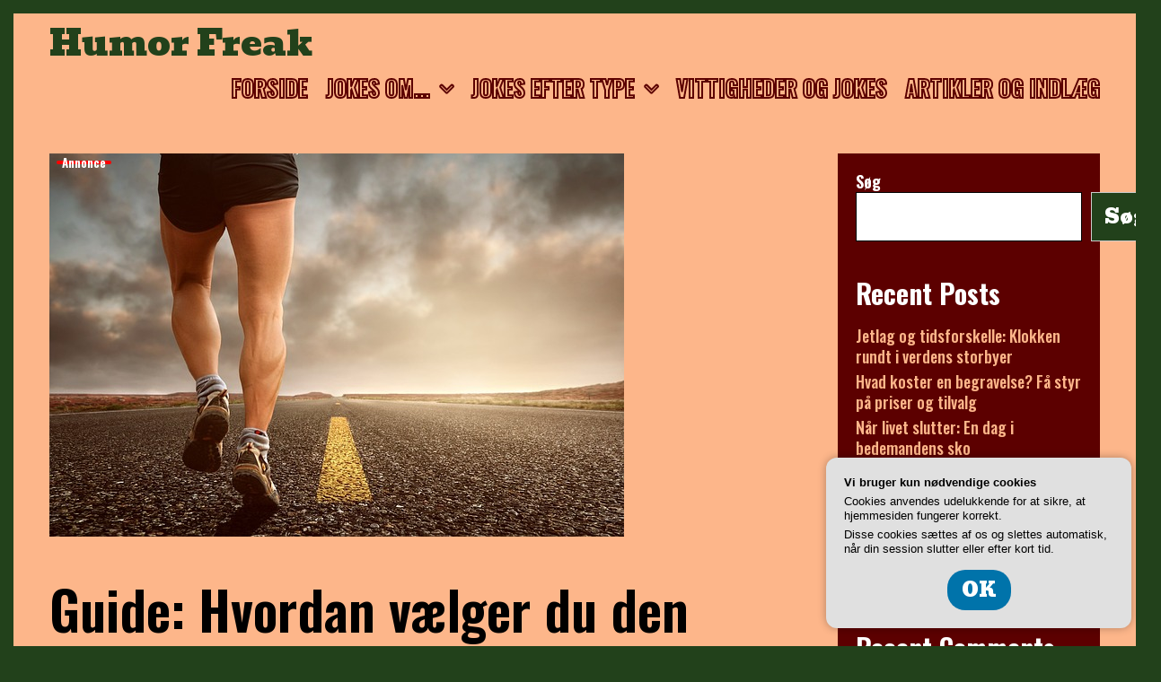

--- FILE ---
content_type: text/html; charset=UTF-8
request_url: https://humorfreak.dk/guide-hvordan-vaelger-du-den-rigtige-nlp-uddannelse-for-dig/
body_size: 18233
content:
<!DOCTYPE html>
<html lang="da-DK">
<head>
	<meta charset="UTF-8">
	<meta http-equiv="X-UA-Compatible" content="IE=edge" />
	<link rel="profile" href="https://gmpg.org/xfn/11">
	<meta name='robots' content='index, follow, max-image-preview:large, max-snippet:-1, max-video-preview:-1' />

	<!-- This site is optimized with the Yoast SEO plugin v26.8 - https://yoast.com/product/yoast-seo-wordpress/ -->
	<title>Guide: Hvordan vælger du den rigtige NLP uddannelse for dig? - Humor Freak</title>
	<link rel="canonical" href="https://humorfreak.dk/guide-hvordan-vaelger-du-den-rigtige-nlp-uddannelse-for-dig/" />
	<meta property="og:locale" content="da_DK" />
	<meta property="og:type" content="article" />
	<meta property="og:title" content="Guide: Hvordan vælger du den rigtige NLP uddannelse for dig? - Humor Freak" />
	<meta property="og:description" content="NLP, eller Neuro-lingvistisk Programmering, er en popul&aelig;r metode til personlig udvikling og kommunikationstr&aelig;ning. N&aring;r du beslutter dig for at tage en NLP uddannelse, er det vigtigt at v&aelig;lge den rigtige for dig. Men med s&aring; mange forskellige typer af NLP uddannelser derude, kan det v&aelig;re sv&aelig;rt at vide, hvor man skal starte. I denne guide ... Read moreGuide: Hvordan vælger du den rigtige NLP uddannelse for dig?" />
	<meta property="og:url" content="https://humorfreak.dk/guide-hvordan-vaelger-du-den-rigtige-nlp-uddannelse-for-dig/" />
	<meta property="og:site_name" content="Humor Freak" />
	<meta property="article:published_time" content="2024-03-04T04:00:00+00:00" />
	<meta property="og:image" content="https://humorfreak.dk/wp-content/uploads/gc0402ab30c8a15513bd45277f66700c506f918445ec227a32b98b74a7e6865a8cc77b7271a74a1a868c03c0664ab110e317afcd47e51146394816c7418a8b664_640.jpg" />
	<meta property="og:image:width" content="640" />
	<meta property="og:image:height" content="427" />
	<meta property="og:image:type" content="image/jpeg" />
	<meta name="twitter:card" content="summary_large_image" />
	<meta name="twitter:label1" content="Estimeret læsetid" />
	<meta name="twitter:data1" content="6 minutter" />
	<script type="application/ld+json" class="yoast-schema-graph">{"@context":"https://schema.org","@graph":[{"@type":"Article","@id":"https://humorfreak.dk/guide-hvordan-vaelger-du-den-rigtige-nlp-uddannelse-for-dig/#article","isPartOf":{"@id":"https://humorfreak.dk/guide-hvordan-vaelger-du-den-rigtige-nlp-uddannelse-for-dig/"},"author":{"name":"","@id":""},"headline":"Guide: Hvordan vælger du den rigtige NLP uddannelse for dig?","datePublished":"2024-03-04T04:00:00+00:00","mainEntityOfPage":{"@id":"https://humorfreak.dk/guide-hvordan-vaelger-du-den-rigtige-nlp-uddannelse-for-dig/"},"wordCount":1138,"image":{"@id":"https://humorfreak.dk/guide-hvordan-vaelger-du-den-rigtige-nlp-uddannelse-for-dig/#primaryimage"},"thumbnailUrl":"https://humorfreak.dk/wp-content/uploads/gc0402ab30c8a15513bd45277f66700c506f918445ec227a32b98b74a7e6865a8cc77b7271a74a1a868c03c0664ab110e317afcd47e51146394816c7418a8b664_640.jpg","articleSection":["Artikler og Indlæg"],"inLanguage":"da-DK"},{"@type":"WebPage","@id":"https://humorfreak.dk/guide-hvordan-vaelger-du-den-rigtige-nlp-uddannelse-for-dig/","url":"https://humorfreak.dk/guide-hvordan-vaelger-du-den-rigtige-nlp-uddannelse-for-dig/","name":"Guide: Hvordan vælger du den rigtige NLP uddannelse for dig? - Humor Freak","isPartOf":{"@id":"https://humorfreak.dk/#website"},"primaryImageOfPage":{"@id":"https://humorfreak.dk/guide-hvordan-vaelger-du-den-rigtige-nlp-uddannelse-for-dig/#primaryimage"},"image":{"@id":"https://humorfreak.dk/guide-hvordan-vaelger-du-den-rigtige-nlp-uddannelse-for-dig/#primaryimage"},"thumbnailUrl":"https://humorfreak.dk/wp-content/uploads/gc0402ab30c8a15513bd45277f66700c506f918445ec227a32b98b74a7e6865a8cc77b7271a74a1a868c03c0664ab110e317afcd47e51146394816c7418a8b664_640.jpg","datePublished":"2024-03-04T04:00:00+00:00","author":{"@id":""},"breadcrumb":{"@id":"https://humorfreak.dk/guide-hvordan-vaelger-du-den-rigtige-nlp-uddannelse-for-dig/#breadcrumb"},"inLanguage":"da-DK","potentialAction":[{"@type":"ReadAction","target":["https://humorfreak.dk/guide-hvordan-vaelger-du-den-rigtige-nlp-uddannelse-for-dig/"]}]},{"@type":"ImageObject","inLanguage":"da-DK","@id":"https://humorfreak.dk/guide-hvordan-vaelger-du-den-rigtige-nlp-uddannelse-for-dig/#primaryimage","url":"https://humorfreak.dk/wp-content/uploads/gc0402ab30c8a15513bd45277f66700c506f918445ec227a32b98b74a7e6865a8cc77b7271a74a1a868c03c0664ab110e317afcd47e51146394816c7418a8b664_640.jpg","contentUrl":"https://humorfreak.dk/wp-content/uploads/gc0402ab30c8a15513bd45277f66700c506f918445ec227a32b98b74a7e6865a8cc77b7271a74a1a868c03c0664ab110e317afcd47e51146394816c7418a8b664_640.jpg","width":640,"height":427,"caption":"Guide: Hvordan vælger du den rigtige NLP uddannelse for dig?"},{"@type":"BreadcrumbList","@id":"https://humorfreak.dk/guide-hvordan-vaelger-du-den-rigtige-nlp-uddannelse-for-dig/#breadcrumb","itemListElement":[{"@type":"ListItem","position":1,"name":"Humorfreak.dk","item":"https://humorfreak.dk/"},{"@type":"ListItem","position":2,"name":"Guide: Hvordan vælger du den rigtige NLP uddannelse for dig?"}]},{"@type":"WebSite","@id":"https://humorfreak.dk/#website","url":"https://humorfreak.dk/","name":"Humor Freak","description":"Kig forbi for dit daglige grin - på eget ansvar","potentialAction":[{"@type":"SearchAction","target":{"@type":"EntryPoint","urlTemplate":"https://humorfreak.dk/?s={search_term_string}"},"query-input":{"@type":"PropertyValueSpecification","valueRequired":true,"valueName":"search_term_string"}}],"inLanguage":"da-DK"}]}</script>
	<!-- / Yoast SEO plugin. -->


<link rel='dns-prefetch' href='//fonts.googleapis.com' />
<link rel="alternate" type="application/rss+xml" title="Humor Freak &raquo; Feed" href="https://humorfreak.dk/feed/" />
<link rel="alternate" type="application/rss+xml" title="Humor Freak &raquo;-kommentar-feed" href="https://humorfreak.dk/comments/feed/" />
<link rel="alternate" title="oEmbed (JSON)" type="application/json+oembed" href="https://humorfreak.dk/wp-json/oembed/1.0/embed?url=https%3A%2F%2Fhumorfreak.dk%2Fguide-hvordan-vaelger-du-den-rigtige-nlp-uddannelse-for-dig%2F" />
<link rel="alternate" title="oEmbed (XML)" type="text/xml+oembed" href="https://humorfreak.dk/wp-json/oembed/1.0/embed?url=https%3A%2F%2Fhumorfreak.dk%2Fguide-hvordan-vaelger-du-den-rigtige-nlp-uddannelse-for-dig%2F&#038;format=xml" />
<style id='wp-img-auto-sizes-contain-inline-css' type='text/css'>
img:is([sizes=auto i],[sizes^="auto," i]){contain-intrinsic-size:3000px 1500px}
/*# sourceURL=wp-img-auto-sizes-contain-inline-css */
</style>
<link rel='stylesheet' id='lalita-default-fonts-css' href='//fonts.googleapis.com/css?family=Oswald:200,300,regular,500,600,700|Bevan:regular' type='text/css' media='all' />
<style id='wp-emoji-styles-inline-css' type='text/css'>

	img.wp-smiley, img.emoji {
		display: inline !important;
		border: none !important;
		box-shadow: none !important;
		height: 1em !important;
		width: 1em !important;
		margin: 0 0.07em !important;
		vertical-align: -0.1em !important;
		background: none !important;
		padding: 0 !important;
	}
/*# sourceURL=wp-emoji-styles-inline-css */
</style>
<style id='wp-block-library-inline-css' type='text/css'>
:root{--wp-block-synced-color:#7a00df;--wp-block-synced-color--rgb:122,0,223;--wp-bound-block-color:var(--wp-block-synced-color);--wp-editor-canvas-background:#ddd;--wp-admin-theme-color:#007cba;--wp-admin-theme-color--rgb:0,124,186;--wp-admin-theme-color-darker-10:#006ba1;--wp-admin-theme-color-darker-10--rgb:0,107,160.5;--wp-admin-theme-color-darker-20:#005a87;--wp-admin-theme-color-darker-20--rgb:0,90,135;--wp-admin-border-width-focus:2px}@media (min-resolution:192dpi){:root{--wp-admin-border-width-focus:1.5px}}.wp-element-button{cursor:pointer}:root .has-very-light-gray-background-color{background-color:#eee}:root .has-very-dark-gray-background-color{background-color:#313131}:root .has-very-light-gray-color{color:#eee}:root .has-very-dark-gray-color{color:#313131}:root .has-vivid-green-cyan-to-vivid-cyan-blue-gradient-background{background:linear-gradient(135deg,#00d084,#0693e3)}:root .has-purple-crush-gradient-background{background:linear-gradient(135deg,#34e2e4,#4721fb 50%,#ab1dfe)}:root .has-hazy-dawn-gradient-background{background:linear-gradient(135deg,#faaca8,#dad0ec)}:root .has-subdued-olive-gradient-background{background:linear-gradient(135deg,#fafae1,#67a671)}:root .has-atomic-cream-gradient-background{background:linear-gradient(135deg,#fdd79a,#004a59)}:root .has-nightshade-gradient-background{background:linear-gradient(135deg,#330968,#31cdcf)}:root .has-midnight-gradient-background{background:linear-gradient(135deg,#020381,#2874fc)}:root{--wp--preset--font-size--normal:16px;--wp--preset--font-size--huge:42px}.has-regular-font-size{font-size:1em}.has-larger-font-size{font-size:2.625em}.has-normal-font-size{font-size:var(--wp--preset--font-size--normal)}.has-huge-font-size{font-size:var(--wp--preset--font-size--huge)}.has-text-align-center{text-align:center}.has-text-align-left{text-align:left}.has-text-align-right{text-align:right}.has-fit-text{white-space:nowrap!important}#end-resizable-editor-section{display:none}.aligncenter{clear:both}.items-justified-left{justify-content:flex-start}.items-justified-center{justify-content:center}.items-justified-right{justify-content:flex-end}.items-justified-space-between{justify-content:space-between}.screen-reader-text{border:0;clip-path:inset(50%);height:1px;margin:-1px;overflow:hidden;padding:0;position:absolute;width:1px;word-wrap:normal!important}.screen-reader-text:focus{background-color:#ddd;clip-path:none;color:#444;display:block;font-size:1em;height:auto;left:5px;line-height:normal;padding:15px 23px 14px;text-decoration:none;top:5px;width:auto;z-index:100000}html :where(.has-border-color){border-style:solid}html :where([style*=border-top-color]){border-top-style:solid}html :where([style*=border-right-color]){border-right-style:solid}html :where([style*=border-bottom-color]){border-bottom-style:solid}html :where([style*=border-left-color]){border-left-style:solid}html :where([style*=border-width]){border-style:solid}html :where([style*=border-top-width]){border-top-style:solid}html :where([style*=border-right-width]){border-right-style:solid}html :where([style*=border-bottom-width]){border-bottom-style:solid}html :where([style*=border-left-width]){border-left-style:solid}html :where(img[class*=wp-image-]){height:auto;max-width:100%}:where(figure){margin:0 0 1em}html :where(.is-position-sticky){--wp-admin--admin-bar--position-offset:var(--wp-admin--admin-bar--height,0px)}@media screen and (max-width:600px){html :where(.is-position-sticky){--wp-admin--admin-bar--position-offset:0px}}

/*# sourceURL=wp-block-library-inline-css */
</style><style id='wp-block-heading-inline-css' type='text/css'>
h1:where(.wp-block-heading).has-background,h2:where(.wp-block-heading).has-background,h3:where(.wp-block-heading).has-background,h4:where(.wp-block-heading).has-background,h5:where(.wp-block-heading).has-background,h6:where(.wp-block-heading).has-background{padding:1.25em 2.375em}h1.has-text-align-left[style*=writing-mode]:where([style*=vertical-lr]),h1.has-text-align-right[style*=writing-mode]:where([style*=vertical-rl]),h2.has-text-align-left[style*=writing-mode]:where([style*=vertical-lr]),h2.has-text-align-right[style*=writing-mode]:where([style*=vertical-rl]),h3.has-text-align-left[style*=writing-mode]:where([style*=vertical-lr]),h3.has-text-align-right[style*=writing-mode]:where([style*=vertical-rl]),h4.has-text-align-left[style*=writing-mode]:where([style*=vertical-lr]),h4.has-text-align-right[style*=writing-mode]:where([style*=vertical-rl]),h5.has-text-align-left[style*=writing-mode]:where([style*=vertical-lr]),h5.has-text-align-right[style*=writing-mode]:where([style*=vertical-rl]),h6.has-text-align-left[style*=writing-mode]:where([style*=vertical-lr]),h6.has-text-align-right[style*=writing-mode]:where([style*=vertical-rl]){rotate:180deg}
/*# sourceURL=https://humorfreak.dk/wp-includes/blocks/heading/style.min.css */
</style>
<style id='wp-block-latest-comments-inline-css' type='text/css'>
ol.wp-block-latest-comments{box-sizing:border-box;margin-left:0}:where(.wp-block-latest-comments:not([style*=line-height] .wp-block-latest-comments__comment)){line-height:1.1}:where(.wp-block-latest-comments:not([style*=line-height] .wp-block-latest-comments__comment-excerpt p)){line-height:1.8}.has-dates :where(.wp-block-latest-comments:not([style*=line-height])),.has-excerpts :where(.wp-block-latest-comments:not([style*=line-height])){line-height:1.5}.wp-block-latest-comments .wp-block-latest-comments{padding-left:0}.wp-block-latest-comments__comment{list-style:none;margin-bottom:1em}.has-avatars .wp-block-latest-comments__comment{list-style:none;min-height:2.25em}.has-avatars .wp-block-latest-comments__comment .wp-block-latest-comments__comment-excerpt,.has-avatars .wp-block-latest-comments__comment .wp-block-latest-comments__comment-meta{margin-left:3.25em}.wp-block-latest-comments__comment-excerpt p{font-size:.875em;margin:.36em 0 1.4em}.wp-block-latest-comments__comment-date{display:block;font-size:.75em}.wp-block-latest-comments .avatar,.wp-block-latest-comments__comment-avatar{border-radius:1.5em;display:block;float:left;height:2.5em;margin-right:.75em;width:2.5em}.wp-block-latest-comments[class*=-font-size] a,.wp-block-latest-comments[style*=font-size] a{font-size:inherit}
/*# sourceURL=https://humorfreak.dk/wp-includes/blocks/latest-comments/style.min.css */
</style>
<style id='wp-block-latest-posts-inline-css' type='text/css'>
.wp-block-latest-posts{box-sizing:border-box}.wp-block-latest-posts.alignleft{margin-right:2em}.wp-block-latest-posts.alignright{margin-left:2em}.wp-block-latest-posts.wp-block-latest-posts__list{list-style:none}.wp-block-latest-posts.wp-block-latest-posts__list li{clear:both;overflow-wrap:break-word}.wp-block-latest-posts.is-grid{display:flex;flex-wrap:wrap}.wp-block-latest-posts.is-grid li{margin:0 1.25em 1.25em 0;width:100%}@media (min-width:600px){.wp-block-latest-posts.columns-2 li{width:calc(50% - .625em)}.wp-block-latest-posts.columns-2 li:nth-child(2n){margin-right:0}.wp-block-latest-posts.columns-3 li{width:calc(33.33333% - .83333em)}.wp-block-latest-posts.columns-3 li:nth-child(3n){margin-right:0}.wp-block-latest-posts.columns-4 li{width:calc(25% - .9375em)}.wp-block-latest-posts.columns-4 li:nth-child(4n){margin-right:0}.wp-block-latest-posts.columns-5 li{width:calc(20% - 1em)}.wp-block-latest-posts.columns-5 li:nth-child(5n){margin-right:0}.wp-block-latest-posts.columns-6 li{width:calc(16.66667% - 1.04167em)}.wp-block-latest-posts.columns-6 li:nth-child(6n){margin-right:0}}:root :where(.wp-block-latest-posts.is-grid){padding:0}:root :where(.wp-block-latest-posts.wp-block-latest-posts__list){padding-left:0}.wp-block-latest-posts__post-author,.wp-block-latest-posts__post-date{display:block;font-size:.8125em}.wp-block-latest-posts__post-excerpt,.wp-block-latest-posts__post-full-content{margin-bottom:1em;margin-top:.5em}.wp-block-latest-posts__featured-image a{display:inline-block}.wp-block-latest-posts__featured-image img{height:auto;max-width:100%;width:auto}.wp-block-latest-posts__featured-image.alignleft{float:left;margin-right:1em}.wp-block-latest-posts__featured-image.alignright{float:right;margin-left:1em}.wp-block-latest-posts__featured-image.aligncenter{margin-bottom:1em;text-align:center}
/*# sourceURL=https://humorfreak.dk/wp-includes/blocks/latest-posts/style.min.css */
</style>
<style id='wp-block-search-inline-css' type='text/css'>
.wp-block-search__button{margin-left:10px;word-break:normal}.wp-block-search__button.has-icon{line-height:0}.wp-block-search__button svg{height:1.25em;min-height:24px;min-width:24px;width:1.25em;fill:currentColor;vertical-align:text-bottom}:where(.wp-block-search__button){border:1px solid #ccc;padding:6px 10px}.wp-block-search__inside-wrapper{display:flex;flex:auto;flex-wrap:nowrap;max-width:100%}.wp-block-search__label{width:100%}.wp-block-search.wp-block-search__button-only .wp-block-search__button{box-sizing:border-box;display:flex;flex-shrink:0;justify-content:center;margin-left:0;max-width:100%}.wp-block-search.wp-block-search__button-only .wp-block-search__inside-wrapper{min-width:0!important;transition-property:width}.wp-block-search.wp-block-search__button-only .wp-block-search__input{flex-basis:100%;transition-duration:.3s}.wp-block-search.wp-block-search__button-only.wp-block-search__searchfield-hidden,.wp-block-search.wp-block-search__button-only.wp-block-search__searchfield-hidden .wp-block-search__inside-wrapper{overflow:hidden}.wp-block-search.wp-block-search__button-only.wp-block-search__searchfield-hidden .wp-block-search__input{border-left-width:0!important;border-right-width:0!important;flex-basis:0;flex-grow:0;margin:0;min-width:0!important;padding-left:0!important;padding-right:0!important;width:0!important}:where(.wp-block-search__input){appearance:none;border:1px solid #949494;flex-grow:1;font-family:inherit;font-size:inherit;font-style:inherit;font-weight:inherit;letter-spacing:inherit;line-height:inherit;margin-left:0;margin-right:0;min-width:3rem;padding:8px;text-decoration:unset!important;text-transform:inherit}:where(.wp-block-search__button-inside .wp-block-search__inside-wrapper){background-color:#fff;border:1px solid #949494;box-sizing:border-box;padding:4px}:where(.wp-block-search__button-inside .wp-block-search__inside-wrapper) .wp-block-search__input{border:none;border-radius:0;padding:0 4px}:where(.wp-block-search__button-inside .wp-block-search__inside-wrapper) .wp-block-search__input:focus{outline:none}:where(.wp-block-search__button-inside .wp-block-search__inside-wrapper) :where(.wp-block-search__button){padding:4px 8px}.wp-block-search.aligncenter .wp-block-search__inside-wrapper{margin:auto}.wp-block[data-align=right] .wp-block-search.wp-block-search__button-only .wp-block-search__inside-wrapper{float:right}
/*# sourceURL=https://humorfreak.dk/wp-includes/blocks/search/style.min.css */
</style>
<style id='wp-block-search-theme-inline-css' type='text/css'>
.wp-block-search .wp-block-search__label{font-weight:700}.wp-block-search__button{border:1px solid #ccc;padding:.375em .625em}
/*# sourceURL=https://humorfreak.dk/wp-includes/blocks/search/theme.min.css */
</style>
<style id='wp-block-group-inline-css' type='text/css'>
.wp-block-group{box-sizing:border-box}:where(.wp-block-group.wp-block-group-is-layout-constrained){position:relative}
/*# sourceURL=https://humorfreak.dk/wp-includes/blocks/group/style.min.css */
</style>
<style id='wp-block-group-theme-inline-css' type='text/css'>
:where(.wp-block-group.has-background){padding:1.25em 2.375em}
/*# sourceURL=https://humorfreak.dk/wp-includes/blocks/group/theme.min.css */
</style>
<style id='global-styles-inline-css' type='text/css'>
:root{--wp--preset--aspect-ratio--square: 1;--wp--preset--aspect-ratio--4-3: 4/3;--wp--preset--aspect-ratio--3-4: 3/4;--wp--preset--aspect-ratio--3-2: 3/2;--wp--preset--aspect-ratio--2-3: 2/3;--wp--preset--aspect-ratio--16-9: 16/9;--wp--preset--aspect-ratio--9-16: 9/16;--wp--preset--color--black: #000000;--wp--preset--color--cyan-bluish-gray: #abb8c3;--wp--preset--color--white: #ffffff;--wp--preset--color--pale-pink: #f78da7;--wp--preset--color--vivid-red: #cf2e2e;--wp--preset--color--luminous-vivid-orange: #ff6900;--wp--preset--color--luminous-vivid-amber: #fcb900;--wp--preset--color--light-green-cyan: #7bdcb5;--wp--preset--color--vivid-green-cyan: #00d084;--wp--preset--color--pale-cyan-blue: #8ed1fc;--wp--preset--color--vivid-cyan-blue: #0693e3;--wp--preset--color--vivid-purple: #9b51e0;--wp--preset--gradient--vivid-cyan-blue-to-vivid-purple: linear-gradient(135deg,rgb(6,147,227) 0%,rgb(155,81,224) 100%);--wp--preset--gradient--light-green-cyan-to-vivid-green-cyan: linear-gradient(135deg,rgb(122,220,180) 0%,rgb(0,208,130) 100%);--wp--preset--gradient--luminous-vivid-amber-to-luminous-vivid-orange: linear-gradient(135deg,rgb(252,185,0) 0%,rgb(255,105,0) 100%);--wp--preset--gradient--luminous-vivid-orange-to-vivid-red: linear-gradient(135deg,rgb(255,105,0) 0%,rgb(207,46,46) 100%);--wp--preset--gradient--very-light-gray-to-cyan-bluish-gray: linear-gradient(135deg,rgb(238,238,238) 0%,rgb(169,184,195) 100%);--wp--preset--gradient--cool-to-warm-spectrum: linear-gradient(135deg,rgb(74,234,220) 0%,rgb(151,120,209) 20%,rgb(207,42,186) 40%,rgb(238,44,130) 60%,rgb(251,105,98) 80%,rgb(254,248,76) 100%);--wp--preset--gradient--blush-light-purple: linear-gradient(135deg,rgb(255,206,236) 0%,rgb(152,150,240) 100%);--wp--preset--gradient--blush-bordeaux: linear-gradient(135deg,rgb(254,205,165) 0%,rgb(254,45,45) 50%,rgb(107,0,62) 100%);--wp--preset--gradient--luminous-dusk: linear-gradient(135deg,rgb(255,203,112) 0%,rgb(199,81,192) 50%,rgb(65,88,208) 100%);--wp--preset--gradient--pale-ocean: linear-gradient(135deg,rgb(255,245,203) 0%,rgb(182,227,212) 50%,rgb(51,167,181) 100%);--wp--preset--gradient--electric-grass: linear-gradient(135deg,rgb(202,248,128) 0%,rgb(113,206,126) 100%);--wp--preset--gradient--midnight: linear-gradient(135deg,rgb(2,3,129) 0%,rgb(40,116,252) 100%);--wp--preset--font-size--small: 13px;--wp--preset--font-size--medium: 20px;--wp--preset--font-size--large: 36px;--wp--preset--font-size--x-large: 42px;--wp--preset--spacing--20: 0.44rem;--wp--preset--spacing--30: 0.67rem;--wp--preset--spacing--40: 1rem;--wp--preset--spacing--50: 1.5rem;--wp--preset--spacing--60: 2.25rem;--wp--preset--spacing--70: 3.38rem;--wp--preset--spacing--80: 5.06rem;--wp--preset--shadow--natural: 6px 6px 9px rgba(0, 0, 0, 0.2);--wp--preset--shadow--deep: 12px 12px 50px rgba(0, 0, 0, 0.4);--wp--preset--shadow--sharp: 6px 6px 0px rgba(0, 0, 0, 0.2);--wp--preset--shadow--outlined: 6px 6px 0px -3px rgb(255, 255, 255), 6px 6px rgb(0, 0, 0);--wp--preset--shadow--crisp: 6px 6px 0px rgb(0, 0, 0);}:where(.is-layout-flex){gap: 0.5em;}:where(.is-layout-grid){gap: 0.5em;}body .is-layout-flex{display: flex;}.is-layout-flex{flex-wrap: wrap;align-items: center;}.is-layout-flex > :is(*, div){margin: 0;}body .is-layout-grid{display: grid;}.is-layout-grid > :is(*, div){margin: 0;}:where(.wp-block-columns.is-layout-flex){gap: 2em;}:where(.wp-block-columns.is-layout-grid){gap: 2em;}:where(.wp-block-post-template.is-layout-flex){gap: 1.25em;}:where(.wp-block-post-template.is-layout-grid){gap: 1.25em;}.has-black-color{color: var(--wp--preset--color--black) !important;}.has-cyan-bluish-gray-color{color: var(--wp--preset--color--cyan-bluish-gray) !important;}.has-white-color{color: var(--wp--preset--color--white) !important;}.has-pale-pink-color{color: var(--wp--preset--color--pale-pink) !important;}.has-vivid-red-color{color: var(--wp--preset--color--vivid-red) !important;}.has-luminous-vivid-orange-color{color: var(--wp--preset--color--luminous-vivid-orange) !important;}.has-luminous-vivid-amber-color{color: var(--wp--preset--color--luminous-vivid-amber) !important;}.has-light-green-cyan-color{color: var(--wp--preset--color--light-green-cyan) !important;}.has-vivid-green-cyan-color{color: var(--wp--preset--color--vivid-green-cyan) !important;}.has-pale-cyan-blue-color{color: var(--wp--preset--color--pale-cyan-blue) !important;}.has-vivid-cyan-blue-color{color: var(--wp--preset--color--vivid-cyan-blue) !important;}.has-vivid-purple-color{color: var(--wp--preset--color--vivid-purple) !important;}.has-black-background-color{background-color: var(--wp--preset--color--black) !important;}.has-cyan-bluish-gray-background-color{background-color: var(--wp--preset--color--cyan-bluish-gray) !important;}.has-white-background-color{background-color: var(--wp--preset--color--white) !important;}.has-pale-pink-background-color{background-color: var(--wp--preset--color--pale-pink) !important;}.has-vivid-red-background-color{background-color: var(--wp--preset--color--vivid-red) !important;}.has-luminous-vivid-orange-background-color{background-color: var(--wp--preset--color--luminous-vivid-orange) !important;}.has-luminous-vivid-amber-background-color{background-color: var(--wp--preset--color--luminous-vivid-amber) !important;}.has-light-green-cyan-background-color{background-color: var(--wp--preset--color--light-green-cyan) !important;}.has-vivid-green-cyan-background-color{background-color: var(--wp--preset--color--vivid-green-cyan) !important;}.has-pale-cyan-blue-background-color{background-color: var(--wp--preset--color--pale-cyan-blue) !important;}.has-vivid-cyan-blue-background-color{background-color: var(--wp--preset--color--vivid-cyan-blue) !important;}.has-vivid-purple-background-color{background-color: var(--wp--preset--color--vivid-purple) !important;}.has-black-border-color{border-color: var(--wp--preset--color--black) !important;}.has-cyan-bluish-gray-border-color{border-color: var(--wp--preset--color--cyan-bluish-gray) !important;}.has-white-border-color{border-color: var(--wp--preset--color--white) !important;}.has-pale-pink-border-color{border-color: var(--wp--preset--color--pale-pink) !important;}.has-vivid-red-border-color{border-color: var(--wp--preset--color--vivid-red) !important;}.has-luminous-vivid-orange-border-color{border-color: var(--wp--preset--color--luminous-vivid-orange) !important;}.has-luminous-vivid-amber-border-color{border-color: var(--wp--preset--color--luminous-vivid-amber) !important;}.has-light-green-cyan-border-color{border-color: var(--wp--preset--color--light-green-cyan) !important;}.has-vivid-green-cyan-border-color{border-color: var(--wp--preset--color--vivid-green-cyan) !important;}.has-pale-cyan-blue-border-color{border-color: var(--wp--preset--color--pale-cyan-blue) !important;}.has-vivid-cyan-blue-border-color{border-color: var(--wp--preset--color--vivid-cyan-blue) !important;}.has-vivid-purple-border-color{border-color: var(--wp--preset--color--vivid-purple) !important;}.has-vivid-cyan-blue-to-vivid-purple-gradient-background{background: var(--wp--preset--gradient--vivid-cyan-blue-to-vivid-purple) !important;}.has-light-green-cyan-to-vivid-green-cyan-gradient-background{background: var(--wp--preset--gradient--light-green-cyan-to-vivid-green-cyan) !important;}.has-luminous-vivid-amber-to-luminous-vivid-orange-gradient-background{background: var(--wp--preset--gradient--luminous-vivid-amber-to-luminous-vivid-orange) !important;}.has-luminous-vivid-orange-to-vivid-red-gradient-background{background: var(--wp--preset--gradient--luminous-vivid-orange-to-vivid-red) !important;}.has-very-light-gray-to-cyan-bluish-gray-gradient-background{background: var(--wp--preset--gradient--very-light-gray-to-cyan-bluish-gray) !important;}.has-cool-to-warm-spectrum-gradient-background{background: var(--wp--preset--gradient--cool-to-warm-spectrum) !important;}.has-blush-light-purple-gradient-background{background: var(--wp--preset--gradient--blush-light-purple) !important;}.has-blush-bordeaux-gradient-background{background: var(--wp--preset--gradient--blush-bordeaux) !important;}.has-luminous-dusk-gradient-background{background: var(--wp--preset--gradient--luminous-dusk) !important;}.has-pale-ocean-gradient-background{background: var(--wp--preset--gradient--pale-ocean) !important;}.has-electric-grass-gradient-background{background: var(--wp--preset--gradient--electric-grass) !important;}.has-midnight-gradient-background{background: var(--wp--preset--gradient--midnight) !important;}.has-small-font-size{font-size: var(--wp--preset--font-size--small) !important;}.has-medium-font-size{font-size: var(--wp--preset--font-size--medium) !important;}.has-large-font-size{font-size: var(--wp--preset--font-size--large) !important;}.has-x-large-font-size{font-size: var(--wp--preset--font-size--x-large) !important;}
/*# sourceURL=global-styles-inline-css */
</style>

<style id='classic-theme-styles-inline-css' type='text/css'>
/*! This file is auto-generated */
.wp-block-button__link{color:#fff;background-color:#32373c;border-radius:9999px;box-shadow:none;text-decoration:none;padding:calc(.667em + 2px) calc(1.333em + 2px);font-size:1.125em}.wp-block-file__button{background:#32373c;color:#fff;text-decoration:none}
/*# sourceURL=/wp-includes/css/classic-themes.min.css */
</style>
<link rel='stylesheet' id='lalita-style-grid-css' href='https://humorfreak.dk/wp-content/themes/lalita/css/unsemantic-grid.min.css?ver=2.0.0' type='text/css' media='all' />
<link rel='stylesheet' id='lalita-style-css' href='https://humorfreak.dk/wp-content/themes/lalita/style.min.css?ver=2.0.0' type='text/css' media='all' />
<link rel='stylesheet' id='lalita-mobile-style-css' href='https://humorfreak.dk/wp-content/themes/lalita/css/mobile.min.css?ver=2.0.0' type='text/css' media='all' />
<link rel='stylesheet' id='lalita-child-css' href='https://humorfreak.dk/wp-content/themes/bhavana/style.css?ver=1731285655' type='text/css' media='all' />
<style id='lalita-child-inline-css' type='text/css'>
body{color:#000000;}.lalita-side-padding-inside{background-color:#fdb68a;}.lalita-side-left-cover,.lalita-side-right-cover{background-color:#22411b;}a, a:visited{color:#5c0000;text-decoration:none;}a:hover, a:focus, a:active{color:#000000;text-decoration:none;}body .grid-container{max-width:2000px;}body, button, input, select, textarea{font-family:"Oswald";font-weight:500;text-transform:none;font-size:22px;}body{line-height:1.3;}p{margin-bottom:1.3em;}.top-bar{font-family:"Oswald";font-weight:500;text-transform:none;font-size:19px;}.main-title{font-family:"Bevan";font-weight:400;text-transform:none;font-size:40px;}.site-description{font-weight:normal;text-transform:none;font-size:19px;}.page-header-blog-content h2{font-family:"Bevan";font-weight:400;text-transform:none;}.page-header-blog-content p{font-family:"Oswald";font-weight:600;text-transform:none;}.main-navigation a, .menu-toggle{font-family:"Oswald";font-weight:700;text-transform:uppercase;font-size:25px;}.main-navigation .main-nav ul ul li a{font-size:22px;}.widget-title, .sidebar .widget h2, .footer-widgets h2{font-family:"Oswald";font-weight:700;text-transform:none;font-size:30px;margin-bottom:18px;}.sidebar .widget, .footer-widgets .widget{font-size:18px;}button:not(.menu-toggle),html input[type="button"],input[type="reset"],input[type="submit"],.button,.button:visited{font-family:"Bevan";font-weight:400;text-transform:none;font-size:22px;}h1{font-weight:600;text-transform:none;font-size:60px;line-height:1.2em;}h2{font-weight:600;text-transform:none;font-size:32px;line-height:1.2em;}h3{font-weight:600;text-transform:none;font-size:25px;line-height:1.2em;}h4{font-weight:normal;text-transform:none;}h5{font-weight:normal;text-transform:none;}h6{font-weight:normal;text-transform:none;}.site-info{font-family:"Oswald";font-weight:500;text-transform:none;font-size:20px;}.footer-bar .lalita-socials-list li svg{height:20px;height:20px;}.lalita-side-left-content{font-family:"Oswald";font-weight:700;text-transform:uppercase;font-size:20px;}.lalita-side-left-content svg{max-width:20px;height:20px;}.top-bar .lalita-socials-list svg{max-width:19px;height:19px;}@media (max-width:768px){.main-title{font-size:25px;}h1{font-size:30px;}h2{font-size:25px;}}.top-bar{background-color:#fdb68a;color:#000000;}.top-bar a,.top-bar a:visited{color:#22411b;}.top-bar a:hover{color:#000000;}.site-header, .transparent-header.nav-below-header .site-header{background-color:#fdb68a;color:#000000;}.site-header a,.site-header a:visited{color:#000000;}.site-header a:hover{color:#000000;}.main-title a,.main-title a:hover,.main-title a:visited{color:#22411b;}.site-description{color:#000000;}.main-navigation,.main-navigation ul ul,.transparent-header .main-navigation.is_stuck{background-color:#fdb68a;}.main-navigation .main-nav ul li a,.menu-toggle{color:#5c0000;}.lalita-bhavana-child .main-navigation .main-nav ul li a{-webkit-text-stroke-color:#5c0000;stroke:#5c0000;}.navigation-effect-styleb #site-navigation .main-nav ul li.menu-item a::before,.navigation-effect-styleb #site-navigation .main-nav ul li.menu-item a::after,.navigation-effect-stylec #site-navigation .main-nav ul li.menu-item a::before,.navigation-effect-stylec #site-navigation .main-nav ul li.menu-item a::after{background-color:#5c0000;}.main-navigation .main-nav ul li:hover > a,.main-navigation .main-nav ul li:focus > a, .main-navigation .main-nav ul li.sfHover > a{color:#5c0000;}.navigation-effect-styleb #site-navigation .main-nav ul li.menu-item a:hover::before,.navigation-effect-styleb #site-navigation .main-nav ul li.menu-item a:hover::after,.navigation-effect-stylec #site-navigation .main-nav ul li.menu-item a:hover::before,.navigation-effect-stylec #site-navigation .main-nav ul li.menu-item a:hover::after{background-color:#5c0000;}button.menu-toggle:hover,button.menu-toggle:focus,.main-navigation .mobile-bar-items a,.main-navigation .mobile-bar-items a:hover,.main-navigation .mobile-bar-items a:focus{color:#5c0000;}.inside-navigation .search-form input[type="search"]:focus{color:#5c0000;}.main-navigation ul ul{background-color:#22411b;}.main-navigation .main-nav ul ul li a{color:#fdb68a;}.lalita-bhavana-child .main-navigation .main-nav ul ul li a{color:#fdb68a;}.main-navigation .main-nav ul ul li:hover > a,.main-navigation .main-nav ul ul li:focus > a,.main-navigation .main-nav ul ul li.sfHover > a{color:#fdb68a;}.page-header-blog{background-color:#000000;}.page-header-blog-content h2{color:#ffffff;text-shadow:0px 0px 12px #000000;}.page-header-blog-content p{color:#ffffff;}.page-header-blog-content a.button{color:#ffffff;}.page-header-blog-content a.button{background-color:#22411b;}.page-header-blog-content a.button:hover{color:#ffffff;}.page-header-blog-content a.button:hover{background-color:#000000;}.sidebar .widget{color:#ffffff;background-color:#5c0000;}.sidebar .widget a,.sidebar .widget a:visited{color:#fdb68a;}.sidebar .widget a:hover{color:#ffffff;}.sidebar .widget .widget-title, .sidebar .widget h2{color:#ffffff;}.footer-widgets{color:#000000;background-color:#fdb68a;}.footer-widgets h1,.footer-widgets h2,.footer-widgets h3{color:#000000;}.footer-widgets a,.footer-widgets a:visited{color:#5c0000;}.footer-widgets a:hover{color:#000000;}.footer-widgets .widget-title, .footer-widgets h2{color:#5c0000;}.site-info{color:#000000;background-color:#fdb68a;}.site-info a,.site-info a:visited{color:#5c0000;}.footer-bar .lalita-socials-list a svg{fill:#5c0000;}.site-info a:hover{color:#000000;}.footer-bar .lalita-socials-list a:hover svg{fill:#000000;}input[type="text"],input[type="email"],input[type="url"],input[type="password"],input[type="search"],input[type="tel"],input[type="number"],textarea,select{color:#000000;background-color:#ffffff;border-color:#000000;}input[type="text"]:focus,input[type="email"]:focus,input[type="url"]:focus,input[type="password"]:focus,input[type="search"]:focus,input[type="tel"]:focus,input[type="number"]:focus,textarea:focus,select:focus{color:#ffffff;background-color:#5c0000;border-color:#000000;}button,html input[type="button"],input[type="reset"],input[type="submit"],a.button,a.button:visited,header .main-navigation .main-nav ul li a.wpkoi-nav-btn{color:#ffffff;background-color:#22411b;}button:hover,html input[type="button"]:hover,input[type="reset"]:hover,input[type="submit"]:hover,a.button:hover,button:focus,html input[type="button"]:focus,input[type="reset"]:focus,input[type="submit"]:focus,a.button:focus,header .main-navigation .main-nav ul li a.wpkoi-nav-btn:hover{color:#ffffff;background-color:#000000;}.lalita-back-to-top,.lalita-back-to-top:visited{background-color:#22411b;color:#ffffff;}.lalita-back-to-top:hover,.lalita-back-to-top:focus{background-color:#000000;color:#ffffff;}.lalita-side-left-content .lalita-side-left-socials ul,.lalita-side-left-content .lalita-side-left-text{color:#fdb68a;background-color:#22411b;}.lalita-side-left-content a{color:#fdb68a;}.lalita-side-left-content a svg{fill:#fdb68a;}.top-bar .lalita-socials-list a svg{fill:#22411b;}.lalita-side-left-content a:hover{color:#ffffff;}.lalita-side-left-content a:hover svg{fill:#ffffff;}.top-bar .lalita-socials-list a:hover svg{fill:#000000;}.inside-top-bar{padding:8px 40px 0px 40px;}.inside-header{padding:8px 30px 8px 40px;}@media (min-width:768px){.transparent-header .site-header{width:calc(100% - 15px - 15px) !important;}}.separate-containers .inside-article, .separate-containers .comments-area, .separate-containers .page-header, .separate-containers .paging-navigation, .one-container .site-content, .inside-page-header{padding:40px 40px 30px 40px;}@media (max-width:768px){.separate-containers .inside-article, .separate-containers .comments-area, .separate-containers .page-header, .separate-containers .paging-navigation, .one-container .site-content, .inside-page-header{padding:15px;}}.button,.woocommerce a.button,.woocommerce button.button{padding:12px 25px 12px 25px;}.lalita-side-left-content{margin:150px 0px 0px 0px;}.lalita-side-left-content .lalita-side-left-socials ul{padding:15px 8px 15px 8px;}.lalita-side-left-content .lalita-side-left-text{padding:8px 15px 8px 15px;margin-top:-15px;}body{padding:15px;}.nav-float-right .is_stuck.main-navigation{margin-left:15px;margin-right:15px;width:calc(100% - 15px - 15px) !important;}.lalita-side-left-cover{width:15px;}.lalita-side-right-cover{width:15px;}.fluid-header.sticky-enabled .main-navigation.is_stuck .inside-navigation{padding-left:40px !important;padding-right:30px !important;}@media (max-width:768px){body{padding:2px;}.lalita-side-left-cover{width:2px;}#mobile-header>.inside-navigation{padding-left:2px;}.lalita-side-right-cover{width:2px;}#mobile-header>.inside-navigation{padding-right:2px;}}.one-container.right-sidebar .site-main,.one-container.both-right .site-main{margin-right:40px;}.one-container.left-sidebar .site-main,.one-container.both-left .site-main{margin-left:40px;}.one-container.both-sidebars .site-main{margin:0px 40px 0px 40px;}.separate-containers .widget, .separate-containers .site-main > *, .separate-containers .page-header, .widget-area .main-navigation{margin-bottom:15px;}.right-sidebar.separate-containers .site-main{margin:15px 15px 15px 0px;}.left-sidebar.separate-containers .site-main{margin:15px 0px 15px 15px;}.both-sidebars.separate-containers .site-main{margin:15px;}.both-right.separate-containers .site-main{margin:15px 15px 15px 0px;}.both-right.separate-containers .inside-left-sidebar{margin-right:7px;}.both-right.separate-containers .inside-right-sidebar{margin-left:7px;}.both-left.separate-containers .site-main{margin:15px 0px 15px 15px;}.both-left.separate-containers .inside-left-sidebar{margin-right:7px;}.both-left.separate-containers .inside-right-sidebar{margin-left:7px;}.separate-containers .site-main{margin-top:15px;margin-bottom:15px;}.separate-containers .page-header-image, .separate-containers .page-header-contained, .separate-containers .page-header-image-single, .separate-containers .page-header-content-single{margin-top:15px;}.separate-containers .inside-right-sidebar, .separate-containers .inside-left-sidebar{margin-top:15px;margin-bottom:15px;}.main-navigation .main-nav ul li a,.menu-toggle,.main-navigation .mobile-bar-items a{padding-left:10px;padding-right:10px;line-height:50px;}header .main-navigation .main-nav ul li.wpkoi-nav-btn-h{height:50px;}.main-title a{line-height:50px;}.navigation-effect-stylec #site-navigation .main-nav ul li.menu-item a::before, .navigation-effect-stylec #site-navigation .main-nav ul li.menu-item a::after{width:40px;}header .main-navigation .main-nav ul li.wpkoi-nav-btn-h{height:50px;}.main-navigation .main-nav ul ul li a{padding:10px;}.main-navigation ul ul{top:auto;}.inside-navigation .search-form, .inside-navigation .search-form input{height:100%;}.rtl .menu-item-has-children .dropdown-menu-toggle{padding-left:10px;}.menu-item-has-children .dropdown-menu-toggle{padding-right:10px;}.menu-item-has-children ul .dropdown-menu-toggle{padding-top:10px;padding-bottom:10px;margin-top:-10px;}.rtl .main-navigation .main-nav ul li.menu-item-has-children > a{padding-right:10px;}.widget-area .widget{padding:20px;}.footer-widgets{padding:10px 40px 0px 40px;}.site-footer .footer-widgets-container .inner-padding{padding:0px 0px 0px 30px;}.site-footer .footer-widgets-container .inside-footer-widgets{margin-left:-30px;}.site-info{padding:10px 40px 8px 40px;}.bhavana-menu-stroke .main-navigation .main-nav ul li a {-webkit-text-stroke-color: #5C0000;stroke: #5C0000;}.bhavana-menu-stroke .main-navigation .main-nav ul li:hover > a, .bhavana-menu-stroke .main-navigation .main-nav ul li:focus > a, .bhavana-menu-stroke .main-navigation .main-nav ul li.sfHover > a {color: #5C0000;}.bhavana-scrollbar-style::-webkit-scrollbar-track {background: #22411b;}.bhavana-scrollbar-style::-webkit-scrollbar-thumb {background: #fdb68a;}.bhavana-menu-stroke .main-navigation .main-nav ul ul li a {color: #fdb68a}.bhavana-menu-stroke .main-navigation .main-nav ul ul li:hover > a,.bhavana-menu-stroke .main-navigation .main-nav ul ul li:focus > a,.bhavana-menu-stroke .main-navigation .main-nav ul ul li.sfHover > a{color: #fdb68a}
/*# sourceURL=lalita-child-inline-css */
</style>
<link rel='stylesheet' id='font-awesome-css' href='https://humorfreak.dk/wp-content/themes/lalita/css/font-awesome.min.css?ver=5.1' type='text/css' media='all' />
<script type="text/javascript" src="https://humorfreak.dk/wp-includes/js/jquery/jquery.min.js?ver=3.7.1" id="jquery-core-js"></script>
<script type="text/javascript" src="https://humorfreak.dk/wp-includes/js/jquery/jquery-migrate.min.js?ver=3.4.1" id="jquery-migrate-js"></script>
<link rel="https://api.w.org/" href="https://humorfreak.dk/wp-json/" /><link rel="alternate" title="JSON" type="application/json" href="https://humorfreak.dk/wp-json/wp/v2/posts/453" /><link rel="EditURI" type="application/rsd+xml" title="RSD" href="https://humorfreak.dk/xmlrpc.php?rsd" />
<meta name="generator" content="WordPress 6.9" />
<link rel='shortlink' href='https://humorfreak.dk/?p=453' />
<meta name="viewport" content="width=device-width, initial-scale=1"></head>

<body data-rsssl=1 itemtype='https://schema.org/Blog' itemscope='itemscope' class="wp-singular post-template-default single single-post postid-453 single-format-standard wp-embed-responsive wp-theme-lalita wp-child-theme-bhavana bhavana-menu-stroke bhavana-menu-rotate bhavana-blog-image bhavana-scrollbar-style  featured-image-active right-sidebar nav-float-right fluid-header one-container active-footer-widgets-3 nav-aligned-right header-aligned-left dropdown-hover navigation-effect-none">
		<div class="lalita-side-padding-inside">
	<a class="screen-reader-text skip-link" href="#content" title="Skip to content">Skip to content</a>		<header itemtype="https://schema.org/WPHeader" itemscope="itemscope" id="masthead" class="site-header" style="background-image: url()">
			<div class="inside-header">
            	<div class="header-content-h">
				<div class="site-branding">
					<p class="main-title" itemprop="headline">
				<a href="https://humorfreak.dk/" rel="home">
					Humor Freak
				</a>
			</p>
					
				</div>		<nav itemtype="https://schema.org/SiteNavigationElement" itemscope="itemscope" id="site-navigation" class="main-navigation">
			<div class="inside-navigation">
								<button class="menu-toggle" aria-controls="primary-menu" aria-expanded="false">
										<span class="mobile-menu">Menu</span>
				</button>
				<div id="primary-menu" class="main-nav"><ul id="menu-pl_primary_menu" class=" menu sf-menu"><li id="menu-item-83" class="menu-item menu-item-type-custom menu-item-object-custom menu-item-home menu-item-83"><a href="https://humorfreak.dk/">Forside</a></li>
<li id="menu-item-99" class="menu-item menu-item-type-custom menu-item-object-custom menu-item-has-children menu-item-99"><a href="#">Jokes om&#8230;<span role="presentation" class="dropdown-menu-toggle"></span></a>
<ul class="sub-menu">
	<li id="menu-item-86" class="menu-item menu-item-type-post_type menu-item-object-post menu-item-86"><a href="https://humorfreak.dk/vittigheder-om-maend-13-vittigheder-der-faar-dig-til-at-doe-af-grin/">Vittigheder om mænd</a></li>
	<li id="menu-item-93" class="menu-item menu-item-type-post_type menu-item-object-post menu-item-93"><a href="https://humorfreak.dk/vittigheder-om-kvinder-se-de-sjoveste-vittigheder-om-kvinder-her/">Vittigheder om kvinder</a></li>
	<li id="menu-item-84" class="menu-item menu-item-type-post_type menu-item-object-post menu-item-84"><a href="https://humorfreak.dk/blondine-vittigheder-5-jokes-der-faar-dig-til-at-doe-af-grin/">Blondine vittigheder</a></li>
</ul>
</li>
<li id="menu-item-100" class="menu-item menu-item-type-custom menu-item-object-custom menu-item-has-children menu-item-100"><a href="#">Jokes efter type<span role="presentation" class="dropdown-menu-toggle"></span></a>
<ul class="sub-menu">
	<li id="menu-item-91" class="menu-item menu-item-type-post_type menu-item-object-post menu-item-91"><a href="https://humorfreak.dk/mor-vittigheder-19-jokes-der-faar-dig-til-at-hyle-af-grin/">Mor vittigheder</a></li>
	<li id="menu-item-85" class="menu-item menu-item-type-post_type menu-item-object-post menu-item-85"><a href="https://humorfreak.dk/far-vittigheder-15-jokes-der-faar-dig-til-at-doe-af-grin/">Far vittigheder</a></li>
	<li id="menu-item-87" class="menu-item menu-item-type-post_type menu-item-object-post menu-item-87"><a href="https://humorfreak.dk/daarlige-vittigheder-se-de-sjoveste-daarlige-vittigheder-her/">Dårlige vittigheder</a></li>
	<li id="menu-item-89" class="menu-item menu-item-type-post_type menu-item-object-post menu-item-89"><a href="https://humorfreak.dk/banke-banke-paa-vittigheder-12-vittigheder-du-doer-af-grin-over/">Banke banke på vittigheder</a></li>
	<li id="menu-item-90" class="menu-item menu-item-type-post_type menu-item-object-post menu-item-90"><a href="https://humorfreak.dk/fraekke-vittigheder-8-vittigheder-der-faar-dig-til-at-doe-af-grin/">Frække vittigheder</a></li>
	<li id="menu-item-92" class="menu-item menu-item-type-post_type menu-item-object-post menu-item-92"><a href="https://humorfreak.dk/platte-vittigheder-5-vittigheder-der-faar-dig-til-at-doe-af-grin/">Platte vittigheder</a></li>
	<li id="menu-item-88" class="menu-item menu-item-type-post_type menu-item-object-post menu-item-88"><a href="https://humorfreak.dk/vittigheder-til-boern-se-de-sjoveste-vittigheder-til-boern-her/">Vittigheder til børn</a></li>
</ul>
</li>
<li id="menu-item-94" class="menu-item menu-item-type-taxonomy menu-item-object-category menu-item-94"><a href="https://humorfreak.dk/vittigheder-og-jokes/">Vittigheder og jokes</a></li>
<li id="menu-item-95" class="menu-item menu-item-type-taxonomy menu-item-object-category current-post-ancestor current-menu-parent current-post-parent menu-item-95"><a href="https://humorfreak.dk/artikler-og-indlaeg/">Artikler og Indlæg</a></li>
</ul></div>			</div><!-- .inside-navigation -->
		</nav><!-- #site-navigation -->
		                </div><!-- .header-content-h -->
			</div><!-- .inside-header -->
		</header><!-- #masthead -->
		
	<div id="page" class="hfeed site grid-container container grid-parent">
		<div id="content" class="site-content">
			
	<div id="primary" class="content-area grid-parent mobile-grid-100 grid-75 tablet-grid-75">
		<main id="main" class="site-main">
			
<article id="post-453" class="post-453 post type-post status-publish format-standard has-post-thumbnail hentry category-artikler-og-indlaeg" itemtype='https://schema.org/CreativeWork' itemscope='itemscope'>
	<div class="inside-article">
				<div class="page-header-image-single grid-parent">
			<img width="640" height="427" src="https://humorfreak.dk/wp-content/uploads/gc0402ab30c8a15513bd45277f66700c506f918445ec227a32b98b74a7e6865a8cc77b7271a74a1a868c03c0664ab110e317afcd47e51146394816c7418a8b664_640.jpg" class="attachment-full size-full wp-post-image" alt="Guide: Hvordan vælger du den rigtige NLP uddannelse for dig?" itemprop="image" decoding="async" fetchpriority="high" srcset="https://humorfreak.dk/wp-content/uploads//gc0402ab30c8a15513bd45277f66700c506f918445ec227a32b98b74a7e6865a8cc77b7271a74a1a868c03c0664ab110e317afcd47e51146394816c7418a8b664_640.jpg 640w, https://humorfreak.dk/wp-content/uploads//gc0402ab30c8a15513bd45277f66700c506f918445ec227a32b98b74a7e6865a8cc77b7271a74a1a868c03c0664ab110e317afcd47e51146394816c7418a8b664_640-300x200.jpg 300w" sizes="(max-width: 640px) 100vw, 640px" />		</div>
		
		<header class="entry-header">
			<h1 class="entry-title" itemprop="headline">Guide: Hvordan vælger du den rigtige NLP uddannelse for dig?</h1>			<div class="entry-meta">
				<span class="posted-on"><a href="https://humorfreak.dk/guide-hvordan-vaelger-du-den-rigtige-nlp-uddannelse-for-dig/" title="4:00 am" rel="bookmark"><time class="entry-date published" datetime="2024-03-04T04:00:00+00:00" itemprop="datePublished">marts 4, 2024</time></a></span> <span class="byline"><span class="author vcard" itemtype="https://schema.org/Person" itemscope="itemscope" itemprop="author">by <a class="url fn n" href="https://humorfreak.dk/author/" title="View all posts by " rel="author" itemprop="url"><span class="author-name" itemprop="name"></span></a></span></span>			</div><!-- .entry-meta -->
				</header><!-- .entry-header -->

		
		<div class="entry-content" itemprop="text">
			<?xml encoding="utf-8" ?><div id="article-disclaimer" style="text-align:center;">
					<img decoding="async" src="https://humorfreak.dk/wp-content/plugins/SponsorPost5/disclaimer2.png" alt="Annonce" style="margin-top:30px; height:90px; width:auto;">
				</div><p>NLP, eller Neuro-lingvistisk Programmering, er en popul&aelig;r metode til personlig udvikling og kommunikationstr&aelig;ning. N&aring;r du beslutter dig for at tage en NLP uddannelse, er det vigtigt at v&aelig;lge den rigtige for dig. Men med s&aring; mange forskellige typer af NLP uddannelser derude, kan det v&aelig;re sv&aelig;rt at vide, hvor man skal starte. I denne guide vil vi hj&aelig;lpe dig med at navigere gennem junglen af NLP uddannelser, s&aring; du kan finde den uddannelse, der passer bedst til dine behov og m&aring;l. Vi vil se p&aring; forskellige typer af NLP uddannelser, hvad du skal overveje, f&oslash;r du v&aelig;lger en uddannelse, hvordan du vurderer kvaliteten af en uddannelse, og hvordan du finder den rette NLP uddannelse for dig. Lad os komme i gang med at finde den uddannelse, der vil hj&aelig;lpe dig med at n&aring; dine m&aring;l og realisere dit fulde potentiale.</p><h2>Forskellige typer af NLP uddannelser</h2><p>NLP uddannelser findes i mange forskellige former og l&aelig;ngder, hvilket kan g&oslash;re det sv&aelig;rt at v&aelig;lge den rigtige for dig. Nogle NLP uddannelser er korte og intensive, mens andre str&aelig;kker sig over flere m&aring;neder eller endda &aring;r. Der er ogs&aring; forskel p&aring;, om uddannelsen prim&aelig;rt fokuserer p&aring; personlig udvikling eller mere p&aring; professionel coaching og terapi. Der findes ogs&aring; online NLP uddannelser, som giver dig mulighed for at studere i dit eget tempo og i dit eget hjem. Det er vigtigt at overveje, hvad dine behov og m&aring;l er, n&aring;r du v&aelig;lger en NLP uddannelse, s&aring; du kan finde den, der passer bedst til dig.</p><h2>Hvad skal du overveje, f&oslash;r du v&aelig;lger en NLP uddannelse?</h2><p>Inden du v&aelig;lger en NLP uddannelse, er der flere ting, du b&oslash;r overveje. F&oslash;rst og fremmest er det vigtigt at t&aelig;nke over, hvad dit form&aring;l med uddannelsen er. &Oslash;nsker du at l&aelig;re NLP til personlig udvikling, eller er det med henblik p&aring; at bruge det professionelt som coach eller terapeut? Dine m&aring;l og behov vil have indflydelse p&aring;, hvilken type uddannelse der er den rigtige for dig.</p><p>Derudover er det ogs&aring; en god id&eacute; at unders&oslash;ge uddannelsens indhold og struktur. Hvilke emner og teknikker d&aelig;kker uddannelsen, og hvordan er den opbygget? Nogle uddannelser fokuserer mere p&aring; praktisk tr&aelig;ning, mens andre l&aelig;gger v&aelig;gt p&aring; teori og baggrundsviden. Det er vigtigt at finde en uddannelse, der matcher din l&aelig;ringsstil og interesseomr&aring;der.</p><p>Endelig kan det v&aelig;re en god id&eacute; at unders&oslash;ge uddannelsens anerkendelse og kvalitet. Hvilke certificeringer tilbyder uddannelsen, og er den anerkendt af relevante organisationer? Det kan ogs&aring; v&aelig;re en god id&eacute; at l&aelig;se anmeldelser og tale med tidligere studerende for at f&aring; et indblik i uddannelsens kvalitet og relevans. Ved at tage disse ting i betragtning, kan du finde den NLP uddannelse, der passer bedst til dine behov og m&aring;l.</p><h2>Hvordan vurderer du kvaliteten af en NLP uddannelse?</h2><p>N&aring;r du skal vurdere kvaliteten af en NLP uddannelse, er der flere faktorer, du b&oslash;r tage i betragtning. F&oslash;rst og fremmest kan du kigge p&aring; uddannelsens akkreditering og certificeringer. En NLP uddannelse fra en anerkendt og respekteret organisation eller institut vil ofte v&aelig;re et tegn p&aring; kvalitet. Derudover kan du unders&oslash;ge undervisernes baggrund og erfaring inden for NLP. Det er vigtigt, at de har en solid viden og ekspertise p&aring; omr&aring;det for at kunne give dig den bedst mulige uddannelse.</p><p>Du kan ogs&aring; kigge p&aring; indholdet af uddannelsen og sikre dig, at det d&aelig;kker de emner og teknikker, du gerne vil l&aelig;re. En god NLP uddannelse b&oslash;r indeholde b&aring;de teoretisk viden og praktiske &oslash;velser, s&aring; du f&aring;r mulighed for at afpr&oslash;ve og implementere det, du har l&aelig;rt. Endelig kan du unders&oslash;ge tidligere kursisters anmeldelser og feedback p&aring; uddannelsen for at f&aring; et indblik i deres oplevelser og resultater. Ved at tage disse faktorer i betragtning kan du bedre vurdere kvaliteten af en NLP uddannelse og finde den rette for dig.</p><h2>Hvordan finder du den rette NLP uddannelse for dig?</h2><p>N&aring;r du skal finde den rette NLP uddannelse for dig, er det vigtigt at tage h&oslash;jde for flere faktorer. F&oslash;rst og fremmest b&oslash;r du overveje, hvilket form&aring;l du har med uddannelsen. &Oslash;nsker du at l&aelig;re NLP-teknikker til personlig udvikling, coaching eller terapi? Det er ogs&aring; vigtigt at unders&oslash;ge, hvilke metoder og tilgange de forskellige uddannelser benytter sig af, da der kan v&aelig;re stor variation p&aring; tv&aelig;rs af uddannelsesudbydere.</p><p>Du kan l&aelig;se meget mere om <a href="https://getbusyliving.dk/nlp-uddannelse/">NLP Practitioner</a><img decoding="async" src="https://humorfreak.dk/wp-content/plugins/SponsoredPostImageArticle/AD.png" alt="Reklamelink" style="margin-left: 4px; vertical-align: middle; width: 90px; height: 18px;"> her &gt;&gt;</p><p>Derudover kan det v&aelig;re en god id&eacute; at unders&oslash;ge undervisernes baggrund og erfaring inden for NLP. Tjek deres kvalifikationer og eventuelle certificeringer for at sikre dig, at du f&aring;r undervisning af h&oslash;j kvalitet. Det kan ogs&aring; v&aelig;re en fordel at tale med tidligere studerende eller l&aelig;se anmeldelser af uddannelsen for at f&aring; et indtryk af, hvad du kan forvente.</p><p>Endelig er det vigtigt at overveje praktiske forhold s&aring;som undervisningssted, varighed og &oslash;konomi. Find en uddannelse, der passer til din kalender og budget, s&aring; du kan f&aring; mest muligt ud af din NLP-uddannelse. Ved at tage disse faktorer i betragtning kan du bedre finde den rette NLP uddannelse, der passer til dine behov og forventninger.</p><h2>Afslutning</h2><p>I denne artikel har vi gennemg&aring;et forskellige typer af NLP uddannelser, hvad du b&oslash;r overveje, f&oslash;r du v&aelig;lger en, hvordan du vurderer kvaliteten af en uddannelse, og hvordan du finder den rette NLP uddannelse for dig. Det er vigtigt at huske, at der ikke findes en one-size-fits-all l&oslash;sning, n&aring;r det kommer til at v&aelig;lge den rigtige uddannelse. Det er en personlig beslutning, der afh&aelig;nger af dine individuelle behov, m&aring;l og pr&aelig;ferencer.</p><p>Du kan l&aelig;se meget mere om <a href="https://getbusyliving.dk/hvem-er-jeg/">Psykoterapeut Mette Jensen</a><img decoding="async" src="https://humorfreak.dk/wp-content/plugins/SponsoredPostImageArticle/AD.png" alt="Reklamelink" style="margin-left: 4px; vertical-align: middle; width: 90px; height: 18px;"> her.</p><p>N&aring;r du leder efter den rette NLP uddannelse for dig, er det vigtigt at tage dig tid til at unders&oslash;ge og sammenligne forskellige muligheder. Tal med tidligere elever, l&aelig;s anmeldelser og kontakt uddannelsesudbydere for at f&aring; mere information. Husk ogs&aring; at overveje din egen l&aelig;ringsstil, budget og tidsplan, n&aring;r du tr&aelig;ffer din beslutning.</p><p>Uanset hvilken NLP uddannelse du v&aelig;lger, er det vigtigt at huske, at det er en investering i dig selv og din personlige udvikling. Med den rette uddannelse kan du l&aelig;re v&aelig;rdifulde redskaber og teknikker til at forbedre dit liv, din karriere og dine relationer. Vi h&aring;ber, at denne guide har v&aelig;ret til hj&aelig;lp, og &oslash;nsker dig held og lykke med at finde den rette NLP uddannelse for dig.</p>
		</div><!-- .entry-content -->

					<footer class="entry-meta">
				<span class="cat-links"><span class="screen-reader-text">Categories </span><a href="https://humorfreak.dk/artikler-og-indlaeg/" rel="category tag">Artikler og Indlæg</a></span>						<nav id="nav-below" class="post-navigation">
			<span class="screen-reader-text">Post navigation</span>

			<div class="nav-previous"><span class="prev" title="Previous"><a href="https://humorfreak.dk/testvinderen-af-elektriske-proptraekkere-afsloeret-se-hvilken-model-der-imponerer-eksperterne/" rel="prev">Testvinderen af elektriske proptrækkere afsløret: Se hvilken model der imponerer eksperterne</a></span></div><div class="nav-next"><span class="next" title="Next"><a href="https://humorfreak.dk/saadan-bruger-du-et-midi-keyboard-til-at-skabe-musik-som-en-professionel/" rel="next">Sådan bruger du et MIDI keyboard til at skabe musik som en professionel</a></span></div>		</nav><!-- #nav-below -->
					</footer><!-- .entry-meta -->
			</div><!-- .inside-article -->
</article><!-- #post-## -->
		</main><!-- #main -->
	</div><!-- #primary -->

	<div id="right-sidebar" itemtype="https://schema.org/WPSideBar" itemscope="itemscope" class="widget-area grid-25 tablet-grid-25 grid-parent sidebar">
	<div class="inside-right-sidebar">
		<aside id="block-2" class="widget inner-padding widget_block widget_search"><form role="search" method="get" action="https://humorfreak.dk/" class="wp-block-search__button-outside wp-block-search__text-button wp-block-search"    ><label class="wp-block-search__label" for="wp-block-search__input-1" >Søg</label><div class="wp-block-search__inside-wrapper" ><input class="wp-block-search__input" id="wp-block-search__input-1" placeholder="" value="" type="search" name="s" required /><button aria-label="Søg" class="wp-block-search__button wp-element-button" type="submit" >Søg</button></div></form></aside><aside id="block-3" class="widget inner-padding widget_block"><div class="wp-block-group"><div class="wp-block-group__inner-container is-layout-flow wp-block-group-is-layout-flow"><h2 class="wp-block-heading">Recent Posts</h2><ul class="wp-block-latest-posts__list wp-block-latest-posts"><li><a class="wp-block-latest-posts__post-title" href="https://humorfreak.dk/jetlag-og-tidsforskelle-klokken-rundt-i-verdens-storbyer/">Jetlag og tidsforskelle: Klokken rundt i verdens storbyer</a></li>
<li><a class="wp-block-latest-posts__post-title" href="https://humorfreak.dk/hvad-koster-en-begravelse-faa-styr-paa-priser-og-tilvalg/">Hvad koster en begravelse? Få styr på priser og tilvalg</a></li>
<li><a class="wp-block-latest-posts__post-title" href="https://humorfreak.dk/naar-livet-slutter-en-dag-i-bedemandens-sko/">Når livet slutter: En dag i bedemandens sko</a></li>
<li><a class="wp-block-latest-posts__post-title" href="https://humorfreak.dk/fra-oxford-united-til-premier-league-george-baldocks-fodboldrejse/">Fra oxford united til premier league: George baldocks fodboldrejse</a></li>
<li><a class="wp-block-latest-posts__post-title" href="https://humorfreak.dk/fra-spillemaskiner-til-roulette-guide-til-casinoets-mest-populaere-spil/">Fra spillemaskiner til roulette: Guide til casinoets mest populære spil</a></li>
</ul></div></div></aside><aside id="block-4" class="widget inner-padding widget_block"><div class="wp-block-group"><div class="wp-block-group__inner-container is-layout-flow wp-block-group-is-layout-flow"><h2 class="wp-block-heading">Recent Comments</h2><div class="no-comments wp-block-latest-comments">Der er ingen kommentarer at vise.</div></div></div></aside>	</div><!-- .inside-right-sidebar -->
</div><!-- #secondary -->

	</div><!-- #content -->
</div><!-- #page -->


<div class="site-footer  ">
				<div id="footer-widgets" class="site footer-widgets">
				<div class="footer-widgets-container">
					<div class="inside-footer-widgets">
							<div class="footer-widget-1 grid-parent grid-33 tablet-grid-50 mobile-grid-100">
			</div>
		<div class="footer-widget-2 grid-parent grid-33 tablet-grid-50 mobile-grid-100">
			</div>
		<div class="footer-widget-3 grid-parent grid-33 tablet-grid-50 mobile-grid-100">
			</div>
						</div>
				</div>
			</div>
				<footer class="site-info" itemtype="https://schema.org/WPFooter" itemscope="itemscope">
			<div class="inside-site-info ">
								<div class="copyright-bar">
					<span class="copyright">&copy; 2026 Humor Freak</span> &bull; Powered by <a href="https://wpkoi.com/lalita-wpkoi-wordpress-theme/" itemprop="url">WPKoi</a>				</div>
			</div>
		</footer><!-- .site-info -->
		</div><!-- .site-footer -->

<a title="Scroll back to top" rel="nofollow" href="#" class="lalita-back-to-top" style="opacity:0;visibility:hidden;" data-scroll-speed="400" data-start-scroll="300">
				<span class="screen-reader-text">Scroll back to top</span>
			</a>    	<div class="lalita-side-left-cover"></div>
    	<div class="lalita-side-right-cover"></div>
	</div>
	<script type="speculationrules">
{"prefetch":[{"source":"document","where":{"and":[{"href_matches":"/*"},{"not":{"href_matches":["/wp-*.php","/wp-admin/*","/wp-content/uploads/*","/wp-content/*","/wp-content/plugins/*","/wp-content/themes/bhavana/*","/wp-content/themes/lalita/*","/*\\?(.+)"]}},{"not":{"selector_matches":"a[rel~=\"nofollow\"]"}},{"not":{"selector_matches":".no-prefetch, .no-prefetch a"}}]},"eagerness":"conservative"}]}
</script>

		<div id="sticky-disclaimer" style="display:none;">
			REKLAME: Denne artikel er betalt indhold
		</div>

		<style>
			#sticky-disclaimer {
				position: fixed;
				top: 0;
				left: 0;
				width: 100%;
				background-color: #fff;
				color: #000;
				font-weight: bold;
				text-align: center;
				padding: 12px 20px;
				box-shadow: 0 2px 5px rgba(0, 0, 0, 0.1);
				z-index: 9999;
				font-size: 16px;
			}
		</style>

		<script>
			document.addEventListener("DOMContentLoaded", function () {
				var sticky = document.getElementById("sticky-disclaimer");
				var articleDisclaimer = document.getElementById("article-disclaimer");

				function checkScroll() {
					if (!sticky || !articleDisclaimer) return;

					var rect = articleDisclaimer.getBoundingClientRect();
					if (rect.bottom < 0) {
						sticky.style.display = "block";
						document.body.style.paddingTop = "60px";
					} else {
						sticky.style.display = "none";
						document.body.style.paddingTop = "0px";
					}
				}

				window.addEventListener("scroll", checkScroll);
			});
		</script>
		    <style>
        .ad-overlay-label {
            position: absolute;
            top: 8px;
            left: 8px;
            background-color: red;
            color: white;
            font-weight: bold;
            font-size: 13px;
            padding: 2px 6px;
            border-radius: 4px;
            z-index: 99;
        }
        .ad-image-wrapper {
            position: relative !important;
            display: inline-block;
        }
        /* Nødstop: skjul overlay på reklame-badge */
        .ad-image-wrapper > img[alt="Reklamelink"] ~ .ad-overlay-label { display: none !important; }
        .ad-image-wrapper > img[src*="AD.png"] ~ .ad-overlay-label,
        .ad-image-wrapper > img[data-src*="AD.png"] ~ .ad-overlay-label,
        .ad-image-wrapper > img[srcset*="AD.png"] ~ .ad-overlay-label,
        .ad-image-wrapper > img[data-srcset*="AD.png"] ~ .ad-overlay-label { display: none !important; }
    </style>

    <script>
    (function () {
      /*** Konfiguration ***/
      const DISABLE_IN_ARTICLE = true;
      const ARTICLE_CONTENT_SELECTOR = '.content, .entry-content, article .content, .single .entry-content, .post-content';

      /*** State ***/
      let observer = null;
      let observing = false;
      const processed = new WeakSet();   // billeder vi har evalueret mindst én gang
      const wrapped   = new WeakSet();   // billeder vi selv har wrappet

      function startObserver() { if (!observer || observing) return;
        observer.observe(document.body, {
          childList: true,
          subtree: true,
          attributes: true,
          attributeFilter: ['src','srcset','data-src','data-srcset','class','alt']
        });
        observing = true;
      }
      function stopObserver() { if (!observer || !observing) return;
        observer.disconnect(); observing = false;
      }
      function safely(fn){ stopObserver(); try{ fn(); } finally { startObserver(); } }

      /*** Hjælpere ***/
      function isInArticle(img) {
        if (!DISABLE_IN_ARTICLE) return false;
        return !!img.closest(ARTICLE_CONTENT_SELECTOR);
      }
      function includesFile(haystack, needle) {
        return typeof haystack === 'string' && haystack.indexOf(needle) !== -1;
      }
      function isAdBadge(img) {
        const src  = img.getAttribute('src') || '';
        const ds   = img.getAttribute('data-src') || '';
        const ss   = img.getAttribute('srcset') || '';
        const dss  = img.getAttribute('data-srcset') || '';
        const alt  = (img.getAttribute('alt') || '').toLowerCase();

        const adMatch =
          includesFile(src,'AD.png') || includesFile(ds,'AD.png') ||
          includesFile(ss,'AD.png')  || includesFile(dss,'AD.png');

        const altMatch = alt.includes('reklamelink');

        // Faldbak for små badges (brug kun når vi kender dimensioner)
        let sizeMatch = false;
        if (img.naturalWidth && img.naturalHeight) {
          sizeMatch = (img.naturalWidth <= 120 && img.naturalHeight <= 40);
        }
        return adMatch || altMatch || sizeMatch;
      }
      function isAvatarOrSidebar(img) {
        const src = img.getAttribute('src') || '';
        const parent = img.closest('div, figure, span');
        const isAvatar = img.classList.contains('avatar') ||
                         parent?.classList?.contains('avatar') ||
                         parent?.classList?.contains('author-box') ||
                         parent?.classList?.contains('comment-author') ||
                         src.includes('avatar') || src.includes('gravatar');
        const isDisclaimer = src.includes('disclaimer2.png');
        const isInSidebar  = !!img.closest('.sidebar, .widget');
        return isAvatar || isDisclaimer || isInSidebar;
      }
      function isAlreadyWrapped(img) { return img.parentNode?.classList?.contains('ad-image-wrapper'); }

      function wrapWithLabel(img) {
        if (isAlreadyWrapped(img)) { wrapped.add(img); return; }
        safely(() => {
          const wrapper = document.createElement('div');
          wrapper.className = 'ad-image-wrapper';
          const label = document.createElement('div');
          label.className = 'ad-overlay-label';
          label.innerText = 'Annonce';
          img.parentNode.insertBefore(wrapper, img);
          wrapper.appendChild(img);
          wrapper.appendChild(label);
          wrapped.add(img);
        });
      }
      function unwrapIfWrapped(img) {
        if (!isAlreadyWrapped(img)) return;
        safely(() => {
          const wrapper = img.parentNode;
          wrapper.parentNode.insertBefore(img, wrapper);
          wrapper.remove();
          wrapped.delete(img);
        });
      }

      function shouldOverlay(img) {
        if (isInArticle(img)) return false;
        if (isAvatarOrSidebar(img)) return false;
        if (isAdBadge(img)) return false;
        return true;
      }

      function processImage(img) {
        // Undgå at spamme den samme IMG konstant
        if (!img || img.nodeType !== 1 || img.tagName !== 'IMG') return;

        // Hvis vi allerede har evalueret denne instans og dens attributes ikke er ændret til noget nyt,
        // så lad være med at arbejde mere (WeakSet + et let “processed”-flag)
        if (!img.hasAttribute('data-ad-overlay-processed')) {
          img.setAttribute('data-ad-overlay-processed', '1');
          processed.add(img);
        }

        if (shouldOverlay(img)) {
          wrapWithLabel(img);
        } else {
          unwrapIfWrapped(img);
        }
      }

      /*** Initial pass ***/
      function initialScan() {
        document.querySelectorAll('img').forEach(processImage);
      }

      /*** Observer ***/
      observer = new MutationObserver((mutList) => {
        // Minimal work: saml berørte billeder og processér dem én gang
        const imgs = new Set();
        for (const m of mutList) {
          if (m.type === 'childList') {
            m.addedNodes && m.addedNodes.forEach(node => {
              if (node.nodeType !== 1) return;
              if (node.tagName === 'IMG') imgs.add(node);
              else if (node.querySelectorAll) node.querySelectorAll('img').forEach(i => imgs.add(i));
            });
          } else if (m.type === 'attributes' && m.target?.tagName === 'IMG') {
            imgs.add(m.target);
          }
        }
        // Processér samlet – udskyd til næste frame for at undgå layout-thrash
        if (imgs.size) {
          (window.requestIdleCallback || window.requestAnimationFrame)(() => {
            imgs.forEach(processImage);
          });
        }
      });

      document.addEventListener('DOMContentLoaded', () => {
        initialScan();
        startObserver();
      });

      // Når billedet loader (for at kende naturalWidth/Height til sizeMatch)
      document.addEventListener('load', function (e) {
        const t = e.target;
        if (t && t.tagName === 'IMG') processImage(t);
      }, true);
    })();
    </script>
    <div style="text-align: center;"><p>CVR-Nummer 37 40 77 39</p></div>    <div id="scc-cookie-consent" style="position: fixed; bottom: 20px; right: 20px; width: 300px; background: #e0e0e0; color: #000; padding: 20px; box-shadow: 0 0 10px rgba(0,0,0,0.3); border-radius: 12px; font-family: sans-serif; z-index: 10000; font-size: 13px;">
        <p style="font-weight: bold; margin-bottom: 5px;">Vi bruger kun nødvendige cookies</p>
        <p style="margin: 5px 0;">Cookies anvendes udelukkende for at sikre, at hjemmesiden fungerer korrekt.</p>
        <p style="margin: 5px 0 15px 0;">Disse cookies sættes af os og slettes automatisk, når din session slutter eller efter kort tid.</p>
        <div style="text-align: center;">
            <button onclick="document.getElementById('scc-cookie-consent').style.display='none';" style="padding: 6px 16px; border: none; background: #0073aa; color: white; border-radius: 20px; cursor: pointer;">OK</button>
        </div>
    </div>
    <script>
        setTimeout(function(){
            var el = document.getElementById('scc-cookie-consent');
            if (el) el.style.display = 'none';
        }, 60000);
    </script>
    <script type="text/javascript" src="https://humorfreak.dk/wp-content/themes/lalita/js/menu.min.js?ver=2.0.0" id="lalita-menu-js"></script>
<script type="text/javascript" src="https://humorfreak.dk/wp-content/themes/lalita/js/a11y.min.js?ver=2.0.0" id="lalita-a11y-js"></script>
<script type="text/javascript" src="https://humorfreak.dk/wp-content/themes/lalita/js/menu-control.js?ver=2.0.0" id="lalita-menu-control-js"></script>
<script type="text/javascript" src="https://humorfreak.dk/wp-content/themes/lalita/js/back-to-top.min.js?ver=2.0.0" id="lalita-back-to-top-js"></script>
<script id="wp-emoji-settings" type="application/json">
{"baseUrl":"https://s.w.org/images/core/emoji/17.0.2/72x72/","ext":".png","svgUrl":"https://s.w.org/images/core/emoji/17.0.2/svg/","svgExt":".svg","source":{"concatemoji":"https://humorfreak.dk/wp-includes/js/wp-emoji-release.min.js?ver=6.9"}}
</script>
<script type="module">
/* <![CDATA[ */
/*! This file is auto-generated */
const a=JSON.parse(document.getElementById("wp-emoji-settings").textContent),o=(window._wpemojiSettings=a,"wpEmojiSettingsSupports"),s=["flag","emoji"];function i(e){try{var t={supportTests:e,timestamp:(new Date).valueOf()};sessionStorage.setItem(o,JSON.stringify(t))}catch(e){}}function c(e,t,n){e.clearRect(0,0,e.canvas.width,e.canvas.height),e.fillText(t,0,0);t=new Uint32Array(e.getImageData(0,0,e.canvas.width,e.canvas.height).data);e.clearRect(0,0,e.canvas.width,e.canvas.height),e.fillText(n,0,0);const a=new Uint32Array(e.getImageData(0,0,e.canvas.width,e.canvas.height).data);return t.every((e,t)=>e===a[t])}function p(e,t){e.clearRect(0,0,e.canvas.width,e.canvas.height),e.fillText(t,0,0);var n=e.getImageData(16,16,1,1);for(let e=0;e<n.data.length;e++)if(0!==n.data[e])return!1;return!0}function u(e,t,n,a){switch(t){case"flag":return n(e,"\ud83c\udff3\ufe0f\u200d\u26a7\ufe0f","\ud83c\udff3\ufe0f\u200b\u26a7\ufe0f")?!1:!n(e,"\ud83c\udde8\ud83c\uddf6","\ud83c\udde8\u200b\ud83c\uddf6")&&!n(e,"\ud83c\udff4\udb40\udc67\udb40\udc62\udb40\udc65\udb40\udc6e\udb40\udc67\udb40\udc7f","\ud83c\udff4\u200b\udb40\udc67\u200b\udb40\udc62\u200b\udb40\udc65\u200b\udb40\udc6e\u200b\udb40\udc67\u200b\udb40\udc7f");case"emoji":return!a(e,"\ud83e\u1fac8")}return!1}function f(e,t,n,a){let r;const o=(r="undefined"!=typeof WorkerGlobalScope&&self instanceof WorkerGlobalScope?new OffscreenCanvas(300,150):document.createElement("canvas")).getContext("2d",{willReadFrequently:!0}),s=(o.textBaseline="top",o.font="600 32px Arial",{});return e.forEach(e=>{s[e]=t(o,e,n,a)}),s}function r(e){var t=document.createElement("script");t.src=e,t.defer=!0,document.head.appendChild(t)}a.supports={everything:!0,everythingExceptFlag:!0},new Promise(t=>{let n=function(){try{var e=JSON.parse(sessionStorage.getItem(o));if("object"==typeof e&&"number"==typeof e.timestamp&&(new Date).valueOf()<e.timestamp+604800&&"object"==typeof e.supportTests)return e.supportTests}catch(e){}return null}();if(!n){if("undefined"!=typeof Worker&&"undefined"!=typeof OffscreenCanvas&&"undefined"!=typeof URL&&URL.createObjectURL&&"undefined"!=typeof Blob)try{var e="postMessage("+f.toString()+"("+[JSON.stringify(s),u.toString(),c.toString(),p.toString()].join(",")+"));",a=new Blob([e],{type:"text/javascript"});const r=new Worker(URL.createObjectURL(a),{name:"wpTestEmojiSupports"});return void(r.onmessage=e=>{i(n=e.data),r.terminate(),t(n)})}catch(e){}i(n=f(s,u,c,p))}t(n)}).then(e=>{for(const n in e)a.supports[n]=e[n],a.supports.everything=a.supports.everything&&a.supports[n],"flag"!==n&&(a.supports.everythingExceptFlag=a.supports.everythingExceptFlag&&a.supports[n]);var t;a.supports.everythingExceptFlag=a.supports.everythingExceptFlag&&!a.supports.flag,a.supports.everything||((t=a.source||{}).concatemoji?r(t.concatemoji):t.wpemoji&&t.twemoji&&(r(t.twemoji),r(t.wpemoji)))});
//# sourceURL=https://humorfreak.dk/wp-includes/js/wp-emoji-loader.min.js
/* ]]> */
</script>

</body>
</html>
